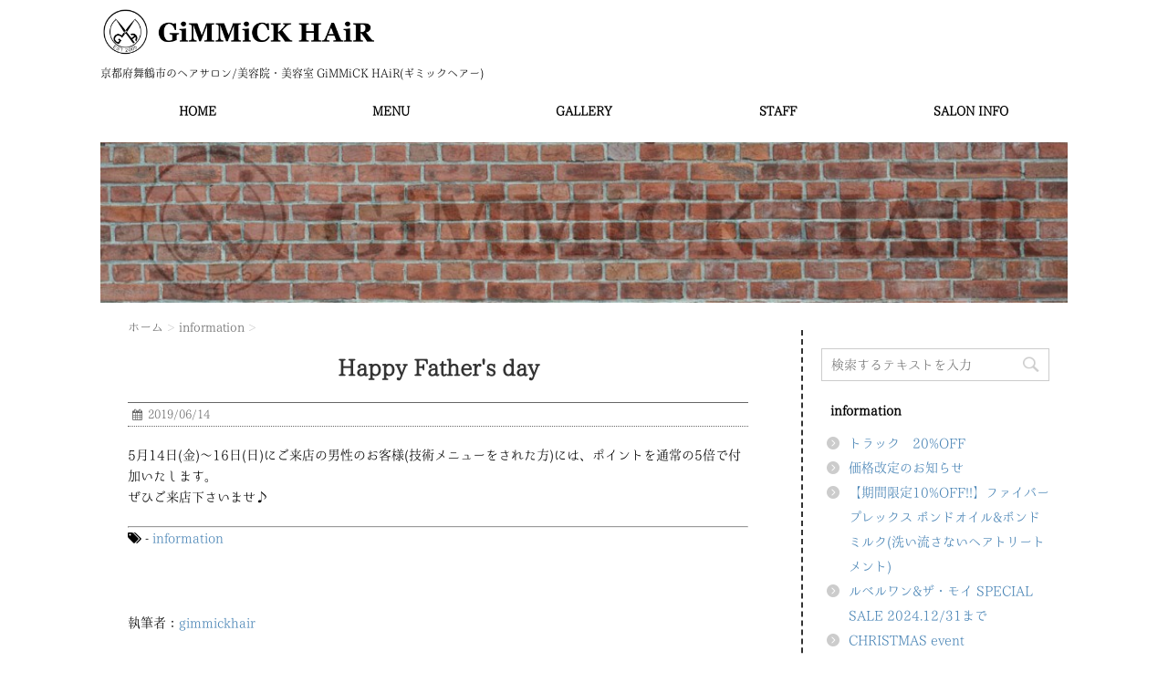

--- FILE ---
content_type: text/html; charset=UTF-8
request_url: http://gimmickhair.com/happy-fathers-day/
body_size: 11414
content:
<!DOCTYPE html>
<!--[if lt IE 7]>
<html class="ie6" lang="ja"> <![endif]-->
<!--[if IE 7]>
<html class="i7" lang="ja"> <![endif]-->
<!--[if IE 8]>
<html class="ie" lang="ja"> <![endif]-->
<!--[if gt IE 8]><!-->
<html lang="ja">
	<!--<![endif]-->
	<head>
		<meta charset="UTF-8" >
		<meta name="viewport" content="width=device-width,initial-scale=1.0,user-scalable=no">
		<meta name="format-detection" content="telephone=no" >
		
		
		<link rel="alternate" type="application/rss+xml" title="GiMMiCK HAiR RSS Feed" href="https://gimmickhair.com/feed/" />
		<link rel="pingback" href="http://gimmickhair.com/wp/xmlrpc.php" >
		<link href='https://fonts.googleapis.com/css?family=Montserrat:400' rel='stylesheet' type='text/css'>
		<link href='https://fonts.googleapis.com/css?family=PT+Sans+Caption' rel='stylesheet' type='text/css'>		<!--[if lt IE 9]>
		<script src="http://css3-mediaqueries-js.googlecode.com/svn/trunk/css3-mediaqueries.js"></script>
		<script src="http://gimmickhair.com/wp/wp-content/themes/stinger7/js/html5shiv.js"></script>
		<![endif]-->
				<meta name='robots' content='max-image-preview:large' />
	<style>img:is([sizes="auto" i], [sizes^="auto," i]) { contain-intrinsic-size: 3000px 1500px }</style>
	<title>Happy Father&#039;s day - GiMMiCK HAiR</title>
<link rel='dns-prefetch' href='//ajax.googleapis.com' />
<link rel='dns-prefetch' href='//v0.wordpress.com' />
<script type="text/javascript">
/* <![CDATA[ */
window._wpemojiSettings = {"baseUrl":"https:\/\/s.w.org\/images\/core\/emoji\/16.0.1\/72x72\/","ext":".png","svgUrl":"https:\/\/s.w.org\/images\/core\/emoji\/16.0.1\/svg\/","svgExt":".svg","source":{"concatemoji":"http:\/\/gimmickhair.com\/wp\/wp-includes\/js\/wp-emoji-release.min.js?ver=6.8.3"}};
/*! This file is auto-generated */
!function(s,n){var o,i,e;function c(e){try{var t={supportTests:e,timestamp:(new Date).valueOf()};sessionStorage.setItem(o,JSON.stringify(t))}catch(e){}}function p(e,t,n){e.clearRect(0,0,e.canvas.width,e.canvas.height),e.fillText(t,0,0);var t=new Uint32Array(e.getImageData(0,0,e.canvas.width,e.canvas.height).data),a=(e.clearRect(0,0,e.canvas.width,e.canvas.height),e.fillText(n,0,0),new Uint32Array(e.getImageData(0,0,e.canvas.width,e.canvas.height).data));return t.every(function(e,t){return e===a[t]})}function u(e,t){e.clearRect(0,0,e.canvas.width,e.canvas.height),e.fillText(t,0,0);for(var n=e.getImageData(16,16,1,1),a=0;a<n.data.length;a++)if(0!==n.data[a])return!1;return!0}function f(e,t,n,a){switch(t){case"flag":return n(e,"\ud83c\udff3\ufe0f\u200d\u26a7\ufe0f","\ud83c\udff3\ufe0f\u200b\u26a7\ufe0f")?!1:!n(e,"\ud83c\udde8\ud83c\uddf6","\ud83c\udde8\u200b\ud83c\uddf6")&&!n(e,"\ud83c\udff4\udb40\udc67\udb40\udc62\udb40\udc65\udb40\udc6e\udb40\udc67\udb40\udc7f","\ud83c\udff4\u200b\udb40\udc67\u200b\udb40\udc62\u200b\udb40\udc65\u200b\udb40\udc6e\u200b\udb40\udc67\u200b\udb40\udc7f");case"emoji":return!a(e,"\ud83e\udedf")}return!1}function g(e,t,n,a){var r="undefined"!=typeof WorkerGlobalScope&&self instanceof WorkerGlobalScope?new OffscreenCanvas(300,150):s.createElement("canvas"),o=r.getContext("2d",{willReadFrequently:!0}),i=(o.textBaseline="top",o.font="600 32px Arial",{});return e.forEach(function(e){i[e]=t(o,e,n,a)}),i}function t(e){var t=s.createElement("script");t.src=e,t.defer=!0,s.head.appendChild(t)}"undefined"!=typeof Promise&&(o="wpEmojiSettingsSupports",i=["flag","emoji"],n.supports={everything:!0,everythingExceptFlag:!0},e=new Promise(function(e){s.addEventListener("DOMContentLoaded",e,{once:!0})}),new Promise(function(t){var n=function(){try{var e=JSON.parse(sessionStorage.getItem(o));if("object"==typeof e&&"number"==typeof e.timestamp&&(new Date).valueOf()<e.timestamp+604800&&"object"==typeof e.supportTests)return e.supportTests}catch(e){}return null}();if(!n){if("undefined"!=typeof Worker&&"undefined"!=typeof OffscreenCanvas&&"undefined"!=typeof URL&&URL.createObjectURL&&"undefined"!=typeof Blob)try{var e="postMessage("+g.toString()+"("+[JSON.stringify(i),f.toString(),p.toString(),u.toString()].join(",")+"));",a=new Blob([e],{type:"text/javascript"}),r=new Worker(URL.createObjectURL(a),{name:"wpTestEmojiSupports"});return void(r.onmessage=function(e){c(n=e.data),r.terminate(),t(n)})}catch(e){}c(n=g(i,f,p,u))}t(n)}).then(function(e){for(var t in e)n.supports[t]=e[t],n.supports.everything=n.supports.everything&&n.supports[t],"flag"!==t&&(n.supports.everythingExceptFlag=n.supports.everythingExceptFlag&&n.supports[t]);n.supports.everythingExceptFlag=n.supports.everythingExceptFlag&&!n.supports.flag,n.DOMReady=!1,n.readyCallback=function(){n.DOMReady=!0}}).then(function(){return e}).then(function(){var e;n.supports.everything||(n.readyCallback(),(e=n.source||{}).concatemoji?t(e.concatemoji):e.wpemoji&&e.twemoji&&(t(e.twemoji),t(e.wpemoji)))}))}((window,document),window._wpemojiSettings);
/* ]]> */
</script>
<style id='wp-emoji-styles-inline-css' type='text/css'>

	img.wp-smiley, img.emoji {
		display: inline !important;
		border: none !important;
		box-shadow: none !important;
		height: 1em !important;
		width: 1em !important;
		margin: 0 0.07em !important;
		vertical-align: -0.1em !important;
		background: none !important;
		padding: 0 !important;
	}
</style>
<link rel='stylesheet' id='wp-block-library-css' href='http://gimmickhair.com/wp/wp-includes/css/dist/block-library/style.min.css?ver=6.8.3' type='text/css' media='all' />
<style id='wp-block-library-inline-css' type='text/css'>
.has-text-align-justify{text-align:justify;}
</style>
<style id='classic-theme-styles-inline-css' type='text/css'>
/*! This file is auto-generated */
.wp-block-button__link{color:#fff;background-color:#32373c;border-radius:9999px;box-shadow:none;text-decoration:none;padding:calc(.667em + 2px) calc(1.333em + 2px);font-size:1.125em}.wp-block-file__button{background:#32373c;color:#fff;text-decoration:none}
</style>
<link rel='stylesheet' id='mediaelement-css' href='http://gimmickhair.com/wp/wp-includes/js/mediaelement/mediaelementplayer-legacy.min.css?ver=4.2.17' type='text/css' media='all' />
<link rel='stylesheet' id='wp-mediaelement-css' href='http://gimmickhair.com/wp/wp-includes/js/mediaelement/wp-mediaelement.min.css?ver=6.8.3' type='text/css' media='all' />
<style id='global-styles-inline-css' type='text/css'>
:root{--wp--preset--aspect-ratio--square: 1;--wp--preset--aspect-ratio--4-3: 4/3;--wp--preset--aspect-ratio--3-4: 3/4;--wp--preset--aspect-ratio--3-2: 3/2;--wp--preset--aspect-ratio--2-3: 2/3;--wp--preset--aspect-ratio--16-9: 16/9;--wp--preset--aspect-ratio--9-16: 9/16;--wp--preset--color--black: #000000;--wp--preset--color--cyan-bluish-gray: #abb8c3;--wp--preset--color--white: #ffffff;--wp--preset--color--pale-pink: #f78da7;--wp--preset--color--vivid-red: #cf2e2e;--wp--preset--color--luminous-vivid-orange: #ff6900;--wp--preset--color--luminous-vivid-amber: #fcb900;--wp--preset--color--light-green-cyan: #7bdcb5;--wp--preset--color--vivid-green-cyan: #00d084;--wp--preset--color--pale-cyan-blue: #8ed1fc;--wp--preset--color--vivid-cyan-blue: #0693e3;--wp--preset--color--vivid-purple: #9b51e0;--wp--preset--gradient--vivid-cyan-blue-to-vivid-purple: linear-gradient(135deg,rgba(6,147,227,1) 0%,rgb(155,81,224) 100%);--wp--preset--gradient--light-green-cyan-to-vivid-green-cyan: linear-gradient(135deg,rgb(122,220,180) 0%,rgb(0,208,130) 100%);--wp--preset--gradient--luminous-vivid-amber-to-luminous-vivid-orange: linear-gradient(135deg,rgba(252,185,0,1) 0%,rgba(255,105,0,1) 100%);--wp--preset--gradient--luminous-vivid-orange-to-vivid-red: linear-gradient(135deg,rgba(255,105,0,1) 0%,rgb(207,46,46) 100%);--wp--preset--gradient--very-light-gray-to-cyan-bluish-gray: linear-gradient(135deg,rgb(238,238,238) 0%,rgb(169,184,195) 100%);--wp--preset--gradient--cool-to-warm-spectrum: linear-gradient(135deg,rgb(74,234,220) 0%,rgb(151,120,209) 20%,rgb(207,42,186) 40%,rgb(238,44,130) 60%,rgb(251,105,98) 80%,rgb(254,248,76) 100%);--wp--preset--gradient--blush-light-purple: linear-gradient(135deg,rgb(255,206,236) 0%,rgb(152,150,240) 100%);--wp--preset--gradient--blush-bordeaux: linear-gradient(135deg,rgb(254,205,165) 0%,rgb(254,45,45) 50%,rgb(107,0,62) 100%);--wp--preset--gradient--luminous-dusk: linear-gradient(135deg,rgb(255,203,112) 0%,rgb(199,81,192) 50%,rgb(65,88,208) 100%);--wp--preset--gradient--pale-ocean: linear-gradient(135deg,rgb(255,245,203) 0%,rgb(182,227,212) 50%,rgb(51,167,181) 100%);--wp--preset--gradient--electric-grass: linear-gradient(135deg,rgb(202,248,128) 0%,rgb(113,206,126) 100%);--wp--preset--gradient--midnight: linear-gradient(135deg,rgb(2,3,129) 0%,rgb(40,116,252) 100%);--wp--preset--font-size--small: 13px;--wp--preset--font-size--medium: 20px;--wp--preset--font-size--large: 36px;--wp--preset--font-size--x-large: 42px;--wp--preset--spacing--20: 0.44rem;--wp--preset--spacing--30: 0.67rem;--wp--preset--spacing--40: 1rem;--wp--preset--spacing--50: 1.5rem;--wp--preset--spacing--60: 2.25rem;--wp--preset--spacing--70: 3.38rem;--wp--preset--spacing--80: 5.06rem;--wp--preset--shadow--natural: 6px 6px 9px rgba(0, 0, 0, 0.2);--wp--preset--shadow--deep: 12px 12px 50px rgba(0, 0, 0, 0.4);--wp--preset--shadow--sharp: 6px 6px 0px rgba(0, 0, 0, 0.2);--wp--preset--shadow--outlined: 6px 6px 0px -3px rgba(255, 255, 255, 1), 6px 6px rgba(0, 0, 0, 1);--wp--preset--shadow--crisp: 6px 6px 0px rgba(0, 0, 0, 1);}:where(.is-layout-flex){gap: 0.5em;}:where(.is-layout-grid){gap: 0.5em;}body .is-layout-flex{display: flex;}.is-layout-flex{flex-wrap: wrap;align-items: center;}.is-layout-flex > :is(*, div){margin: 0;}body .is-layout-grid{display: grid;}.is-layout-grid > :is(*, div){margin: 0;}:where(.wp-block-columns.is-layout-flex){gap: 2em;}:where(.wp-block-columns.is-layout-grid){gap: 2em;}:where(.wp-block-post-template.is-layout-flex){gap: 1.25em;}:where(.wp-block-post-template.is-layout-grid){gap: 1.25em;}.has-black-color{color: var(--wp--preset--color--black) !important;}.has-cyan-bluish-gray-color{color: var(--wp--preset--color--cyan-bluish-gray) !important;}.has-white-color{color: var(--wp--preset--color--white) !important;}.has-pale-pink-color{color: var(--wp--preset--color--pale-pink) !important;}.has-vivid-red-color{color: var(--wp--preset--color--vivid-red) !important;}.has-luminous-vivid-orange-color{color: var(--wp--preset--color--luminous-vivid-orange) !important;}.has-luminous-vivid-amber-color{color: var(--wp--preset--color--luminous-vivid-amber) !important;}.has-light-green-cyan-color{color: var(--wp--preset--color--light-green-cyan) !important;}.has-vivid-green-cyan-color{color: var(--wp--preset--color--vivid-green-cyan) !important;}.has-pale-cyan-blue-color{color: var(--wp--preset--color--pale-cyan-blue) !important;}.has-vivid-cyan-blue-color{color: var(--wp--preset--color--vivid-cyan-blue) !important;}.has-vivid-purple-color{color: var(--wp--preset--color--vivid-purple) !important;}.has-black-background-color{background-color: var(--wp--preset--color--black) !important;}.has-cyan-bluish-gray-background-color{background-color: var(--wp--preset--color--cyan-bluish-gray) !important;}.has-white-background-color{background-color: var(--wp--preset--color--white) !important;}.has-pale-pink-background-color{background-color: var(--wp--preset--color--pale-pink) !important;}.has-vivid-red-background-color{background-color: var(--wp--preset--color--vivid-red) !important;}.has-luminous-vivid-orange-background-color{background-color: var(--wp--preset--color--luminous-vivid-orange) !important;}.has-luminous-vivid-amber-background-color{background-color: var(--wp--preset--color--luminous-vivid-amber) !important;}.has-light-green-cyan-background-color{background-color: var(--wp--preset--color--light-green-cyan) !important;}.has-vivid-green-cyan-background-color{background-color: var(--wp--preset--color--vivid-green-cyan) !important;}.has-pale-cyan-blue-background-color{background-color: var(--wp--preset--color--pale-cyan-blue) !important;}.has-vivid-cyan-blue-background-color{background-color: var(--wp--preset--color--vivid-cyan-blue) !important;}.has-vivid-purple-background-color{background-color: var(--wp--preset--color--vivid-purple) !important;}.has-black-border-color{border-color: var(--wp--preset--color--black) !important;}.has-cyan-bluish-gray-border-color{border-color: var(--wp--preset--color--cyan-bluish-gray) !important;}.has-white-border-color{border-color: var(--wp--preset--color--white) !important;}.has-pale-pink-border-color{border-color: var(--wp--preset--color--pale-pink) !important;}.has-vivid-red-border-color{border-color: var(--wp--preset--color--vivid-red) !important;}.has-luminous-vivid-orange-border-color{border-color: var(--wp--preset--color--luminous-vivid-orange) !important;}.has-luminous-vivid-amber-border-color{border-color: var(--wp--preset--color--luminous-vivid-amber) !important;}.has-light-green-cyan-border-color{border-color: var(--wp--preset--color--light-green-cyan) !important;}.has-vivid-green-cyan-border-color{border-color: var(--wp--preset--color--vivid-green-cyan) !important;}.has-pale-cyan-blue-border-color{border-color: var(--wp--preset--color--pale-cyan-blue) !important;}.has-vivid-cyan-blue-border-color{border-color: var(--wp--preset--color--vivid-cyan-blue) !important;}.has-vivid-purple-border-color{border-color: var(--wp--preset--color--vivid-purple) !important;}.has-vivid-cyan-blue-to-vivid-purple-gradient-background{background: var(--wp--preset--gradient--vivid-cyan-blue-to-vivid-purple) !important;}.has-light-green-cyan-to-vivid-green-cyan-gradient-background{background: var(--wp--preset--gradient--light-green-cyan-to-vivid-green-cyan) !important;}.has-luminous-vivid-amber-to-luminous-vivid-orange-gradient-background{background: var(--wp--preset--gradient--luminous-vivid-amber-to-luminous-vivid-orange) !important;}.has-luminous-vivid-orange-to-vivid-red-gradient-background{background: var(--wp--preset--gradient--luminous-vivid-orange-to-vivid-red) !important;}.has-very-light-gray-to-cyan-bluish-gray-gradient-background{background: var(--wp--preset--gradient--very-light-gray-to-cyan-bluish-gray) !important;}.has-cool-to-warm-spectrum-gradient-background{background: var(--wp--preset--gradient--cool-to-warm-spectrum) !important;}.has-blush-light-purple-gradient-background{background: var(--wp--preset--gradient--blush-light-purple) !important;}.has-blush-bordeaux-gradient-background{background: var(--wp--preset--gradient--blush-bordeaux) !important;}.has-luminous-dusk-gradient-background{background: var(--wp--preset--gradient--luminous-dusk) !important;}.has-pale-ocean-gradient-background{background: var(--wp--preset--gradient--pale-ocean) !important;}.has-electric-grass-gradient-background{background: var(--wp--preset--gradient--electric-grass) !important;}.has-midnight-gradient-background{background: var(--wp--preset--gradient--midnight) !important;}.has-small-font-size{font-size: var(--wp--preset--font-size--small) !important;}.has-medium-font-size{font-size: var(--wp--preset--font-size--medium) !important;}.has-large-font-size{font-size: var(--wp--preset--font-size--large) !important;}.has-x-large-font-size{font-size: var(--wp--preset--font-size--x-large) !important;}
:where(.wp-block-post-template.is-layout-flex){gap: 1.25em;}:where(.wp-block-post-template.is-layout-grid){gap: 1.25em;}
:where(.wp-block-columns.is-layout-flex){gap: 2em;}:where(.wp-block-columns.is-layout-grid){gap: 2em;}
:root :where(.wp-block-pullquote){font-size: 1.5em;line-height: 1.6;}
</style>
<link rel='stylesheet' id='dashicons-css' href='http://gimmickhair.com/wp/wp-includes/css/dashicons.min.css?ver=6.8.3' type='text/css' media='all' />
<link rel='stylesheet' id='my-calendar-reset-css' href='http://gimmickhair.com/wp/wp-content/plugins/my-calendar/css/reset.css?ver=3.3.1' type='text/css' media='all' />
<link rel='stylesheet' id='my-calendar-style-css' href='http://gimmickhair.com/wp/wp-content/plugins/my-calendar/styles/inherit.css?ver=3.3.1' type='text/css' media='all' />
<link rel='stylesheet' id='sow-image-default-d6014b76747a-css' href='http://gimmickhair.com/wp/wp-content/uploads/siteorigin-widgets/sow-image-default-d6014b76747a.css?ver=6.8.3' type='text/css' media='all' />
<link rel='stylesheet' id='normalize-css' href='http://gimmickhair.com/wp/wp-content/themes/stinger7/css/normalize.css?ver=1.5.9' type='text/css' media='all' />
<link rel='stylesheet' id='font-awesome-css' href='//maxcdn.bootstrapcdn.com/font-awesome/4.5.0/css/font-awesome.min.css?ver=4.5.0' type='text/css' media='all' />
<link rel='stylesheet' id='style-css' href='http://gimmickhair.com/wp/wp-content/themes/stinger7child/style.css?ver=6.8.3' type='text/css' media='all' />
<link rel='stylesheet' id='fancybox-css' href='http://gimmickhair.com/wp/wp-content/plugins/easy-fancybox/css/jquery.fancybox.min.css?ver=1.3.24' type='text/css' media='screen' />
<link rel='stylesheet' id='jetpack_css-css' href='http://gimmickhair.com/wp/wp-content/plugins/jetpack/css/jetpack.css?ver=10.4.2' type='text/css' media='all' />
<link rel="stylesheet" type="text/css" href="//gimmickhair.com/wp/wp-content/plugins/smart-slider-3/Public/SmartSlider3/Application/Frontend/Assets/dist/smartslider.min.css?ver=f4759c2e" media="all">
<style data-related="n2-ss-3">div#n2-ss-3 .n2-ss-slider-1{display:grid;position:relative;}div#n2-ss-3 .n2-ss-slider-2{display:grid;position:relative;overflow:hidden;padding:0px 0px 0px 0px;border:0px solid RGBA(62,62,62,1);border-radius:0px;background-clip:padding-box;background-repeat:repeat;background-position:50% 50%;background-size:cover;background-attachment:scroll;z-index:1;}div#n2-ss-3:not(.n2-ss-loaded) .n2-ss-slider-2{background-image:none !important;}div#n2-ss-3 .n2-ss-slider-3{display:grid;grid-template-areas:'cover';position:relative;overflow:hidden;z-index:10;}div#n2-ss-3 .n2-ss-slider-3 > *{grid-area:cover;}div#n2-ss-3 .n2-ss-slide-backgrounds,div#n2-ss-3 .n2-ss-slider-3 > .n2-ss-divider{position:relative;}div#n2-ss-3 .n2-ss-slide-backgrounds{z-index:10;}div#n2-ss-3 .n2-ss-slide-backgrounds > *{overflow:hidden;}div#n2-ss-3 .n2-ss-slide-background{transform:translateX(-100000px);}div#n2-ss-3 .n2-ss-slider-4{place-self:center;position:relative;width:100%;height:100%;z-index:20;display:grid;grid-template-areas:'slide';}div#n2-ss-3 .n2-ss-slider-4 > *{grid-area:slide;}div#n2-ss-3.n2-ss-full-page--constrain-ratio .n2-ss-slider-4{height:auto;}div#n2-ss-3 .n2-ss-slide{display:grid;place-items:center;grid-auto-columns:100%;position:relative;z-index:20;-webkit-backface-visibility:hidden;transform:translateX(-100000px);}div#n2-ss-3 .n2-ss-slide{perspective:1500px;}div#n2-ss-3 .n2-ss-slide-active{z-index:21;}.n2-ss-background-animation{position:absolute;top:0;left:0;width:100%;height:100%;z-index:3;}div#n2-ss-3 .n2-ss-slide-limiter{max-width:3000px;}div#n2-ss-3 .n-uc-I51O0j2W6nLJ{padding:0px 0px 0px 0px}div#n2-ss-3 .n-uc-5xA6dvlTzYeO{padding:0px 0px 0px 0px}@media (min-width: 1200px){div#n2-ss-3 [data-hide-desktopportrait="1"]{display: none !important;}}@media (orientation: landscape) and (max-width: 1199px) and (min-width: 901px),(orientation: portrait) and (max-width: 1199px) and (min-width: 701px){div#n2-ss-3 [data-hide-tabletportrait="1"]{display: none !important;}}@media (orientation: landscape) and (max-width: 900px),(orientation: portrait) and (max-width: 700px){div#n2-ss-3 [data-hide-mobileportrait="1"]{display: none !important;}}</style>
<script type="text/javascript" src="//ajax.googleapis.com/ajax/libs/jquery/1.11.3/jquery.min.js?ver=1.11.3" id="jquery-js"></script>
<link rel="https://api.w.org/" href="https://gimmickhair.com/wp-json/" /><link rel="alternate" title="JSON" type="application/json" href="https://gimmickhair.com/wp-json/wp/v2/posts/972" /><link rel="canonical" href="https://gimmickhair.com/happy-fathers-day/" />
<link rel='shortlink' href='https://gimmickhair.com/?p=972' />
<link rel="alternate" title="oEmbed (JSON)" type="application/json+oembed" href="https://gimmickhair.com/wp-json/oembed/1.0/embed?url=https%3A%2F%2Fgimmickhair.com%2Fhappy-fathers-day%2F" />
<link rel="alternate" title="oEmbed (XML)" type="text/xml+oembed" href="https://gimmickhair.com/wp-json/oembed/1.0/embed?url=https%3A%2F%2Fgimmickhair.com%2Fhappy-fathers-day%2F&#038;format=xml" />

<style type="text/css">
<!--
/* Styles by My Calendar - Joseph C Dolson https://www.joedolson.com/ */

.mc-main .mc_closed .event-title, .mc-main .mc_closed .event-title a { background: #dd9933; color: #000000; }
.mc-main .mc_closed .event-title a:hover, .mc-main .mc_closed .event-title a:focus { background: #ffcc66;}
.mc-main {--primary-dark: #313233; --primary-light: #fff; --secondary-light: #fff; --secondary-dark: #000; --highlight-dark: #666; --highlight-light: #efefef; --category-mc_closed: #dd9933; }
-->
</style><style type='text/css'>img#wpstats{display:none}</style>
		<meta name="robots" content="index, follow" />
<style type="text/css" id="custom-background-css">
body.custom-background { background-color: #ffffff; }
</style>
	<link href="http://fonts.googleapis.com/earlyaccess/notosansjapanese.css" rel="stylesheet" type="text/css">
			<script>(function(){this._N2=this._N2||{_r:[],_d:[],r:function(){this._r.push(arguments)},d:function(){this._d.push(arguments)}}}).call(window);!function(a){a.indexOf("Safari")>0&&-1===a.indexOf("Chrome")&&document.documentElement.style.setProperty("--ss-safari-fix-225962","1px")}(navigator.userAgent);</script><script src="//gimmickhair.com/wp/wp-content/plugins/smart-slider-3/Public/SmartSlider3/Application/Frontend/Assets/dist/n2.min.js?ver=f4759c2e" defer async></script>
<script src="//gimmickhair.com/wp/wp-content/plugins/smart-slider-3/Public/SmartSlider3/Application/Frontend/Assets/dist/smartslider-frontend.min.js?ver=f4759c2e" defer async></script>
<script src="//gimmickhair.com/wp/wp-content/plugins/smart-slider-3/Public/SmartSlider3/Slider/SliderType/Simple/Assets/dist/ss-simple.min.js?ver=f4759c2e" defer async></script>
<script>_N2.r('documentReady',function(){_N2.r(["documentReady","smartslider-frontend","ss-simple"],function(){new _N2.SmartSliderSimple('n2-ss-3',{"admin":false,"callbacks":"","background.video.mobile":1,"loadingTime":2000,"alias":{"id":0,"smoothScroll":0,"slideSwitch":0,"scroll":1},"align":"normal","isDelayed":0,"responsive":{"mediaQueries":{"all":false,"desktopportrait":["(min-width: 1200px)"],"tabletportrait":["(orientation: landscape) and (max-width: 1199px) and (min-width: 901px)","(orientation: portrait) and (max-width: 1199px) and (min-width: 701px)"],"mobileportrait":["(orientation: landscape) and (max-width: 900px)","(orientation: portrait) and (max-width: 700px)"]},"base":{"slideOuterWidth":1200,"slideOuterHeight":200,"sliderWidth":1200,"sliderHeight":200,"slideWidth":1200,"slideHeight":200},"hideOn":{"desktopLandscape":false,"desktopPortrait":false,"tabletLandscape":false,"tabletPortrait":false,"mobileLandscape":false,"mobilePortrait":false},"onResizeEnabled":true,"type":"auto","sliderHeightBasedOn":"real","focusUser":1,"focusEdge":"auto","breakpoints":[{"device":"tabletPortrait","type":"max-screen-width","portraitWidth":1199,"landscapeWidth":1199},{"device":"mobilePortrait","type":"max-screen-width","portraitWidth":700,"landscapeWidth":900}],"enabledDevices":{"desktopLandscape":0,"desktopPortrait":1,"tabletLandscape":0,"tabletPortrait":1,"mobileLandscape":0,"mobilePortrait":1},"sizes":{"desktopPortrait":{"width":1200,"height":200,"max":3000,"min":1200},"tabletPortrait":{"width":701,"height":116,"customHeight":false,"max":1199,"min":701},"mobilePortrait":{"width":320,"height":53,"customHeight":false,"max":900,"min":320}},"overflowHiddenPage":0,"focus":{"offsetTop":"#wpadminbar","offsetBottom":""}},"controls":{"mousewheel":0,"touch":"horizontal","keyboard":1,"blockCarouselInteraction":1},"playWhenVisible":1,"playWhenVisibleAt":0.5,"lazyLoad":0,"lazyLoadNeighbor":0,"blockrightclick":0,"maintainSession":0,"autoplay":{"enabled":1,"start":1,"duration":8000,"autoplayLoop":1,"allowReStart":0,"pause":{"click":0,"mouse":"0","mediaStarted":0},"resume":{"click":0,"mouse":0,"mediaEnded":1,"slidechanged":0},"interval":1,"intervalModifier":"loop","intervalSlide":"current"},"perspective":1500,"layerMode":{"playOnce":0,"playFirstLayer":1,"mode":"skippable","inAnimation":"mainInEnd"},"bgAnimations":0,"mainanimation":{"type":"fade","duration":600,"delay":0,"ease":"easeOutQuad","shiftedBackgroundAnimation":0},"carousel":1,"initCallbacks":function(){}})})});</script></head>
	<body class="wp-singular post-template-default single single-post postid-972 single-format-standard custom-background wp-theme-stinger7 wp-child-theme-stinger7child" >










	
		<div id="wrapper" class="">
			<header>
			<div class="clearfix" id="headbox">
			<!-- アコーディオン -->
			<nav id="s-navi" class="pcnone">
				<dl class="acordion">
					<dt class="trigger">
					<p><span class="op"><i class="fa fa-bars"></i></span></p>
					</dt>
					<dd class="acordion_tree">
												<div class="menu-main-container"><ul id="menu-main" class="menu"><li id="menu-item-14" class="menu-item menu-item-type-custom menu-item-object-custom menu-item-14"><a href="http://gimmickhair.com">HOME</a></li>
<li id="menu-item-15" class="menu-item menu-item-type-post_type menu-item-object-page menu-item-15"><a href="https://gimmickhair.com/menu/">MENU</a></li>
<li id="menu-item-66" class="menu-item menu-item-type-post_type menu-item-object-page menu-item-66"><a href="https://gimmickhair.com/gallery/">GALLERY</a></li>
<li id="menu-item-68" class="menu-item menu-item-type-post_type menu-item-object-page menu-item-68"><a href="https://gimmickhair.com/?page_id=59">STAFF</a></li>
<li id="menu-item-67" class="menu-item menu-item-type-post_type menu-item-object-page menu-item-67"><a href="https://gimmickhair.com/salon-info/">SALON INFO</a></li>
</ul></div>						<div class="clear"></div>
					</dd>
				</dl>
			</nav>
			<!-- /アコーディオン -->
			<div id="header-l">
				<!-- ロゴ又はブログ名 -->
				<p class="sitename"><a href="https://gimmickhair.com/">
													<img alt="GiMMiCK HAiR" src="http://gimmickhair.com/wp/wp-content/uploads/2016/05/logo2.png" >
											</a></p>
				<!-- キャプション -->
									<p class="descr">
						京都府舞鶴市のヘアサロン/美容院・美容室 GiMMiCK HAiR(ギミックヘアー)					</p>
				
			</div><!-- /#header-l -->
			<div id="header-r" class="smanone">
								
			</div><!-- /#header-r -->
			</div><!-- /#clearfix -->

				
<div id="gazou-wide">
				<nav class="smanone clearfix"><ul id="menu-main-1" class="menu"><li class="menu-item menu-item-type-custom menu-item-object-custom menu-item-14"><a href="http://gimmickhair.com">HOME</a></li>
<li class="menu-item menu-item-type-post_type menu-item-object-page menu-item-15"><a href="https://gimmickhair.com/menu/">MENU</a></li>
<li class="menu-item menu-item-type-post_type menu-item-object-page menu-item-66"><a href="https://gimmickhair.com/gallery/">GALLERY</a></li>
<li class="menu-item menu-item-type-post_type menu-item-object-page menu-item-68"><a href="https://gimmickhair.com/?page_id=59">STAFF</a></li>
<li class="menu-item menu-item-type-post_type menu-item-object-page menu-item-67"><a href="https://gimmickhair.com/salon-info/">SALON INFO</a></li>
</ul></nav>	</div>
<div class="n2-section-smartslider fitvidsignore  n2_clear" data-ssid="3" tabindex="0" role="region" aria-label="Slider"><div id="n2-ss-3-align" class="n2-ss-align"><div class="n2-padding"><div id="n2-ss-3" data-creator="Smart Slider 3" data-responsive="auto" class="n2-ss-slider n2-ow n2-has-hover n2notransition  ">
        <div class="n2-ss-slider-1 n2_ss__touch_element n2-ow" style="">
            <div class="n2-ss-slider-2 n2-ow">
                                                <div class="n2-ss-slider-3 n2-ow" style="">

                    <div class="n2-ss-slide-backgrounds n2-ow-all"><div class="n2-ss-slide-background" data-public-id="1" data-mode="fill"><div class="n2-ss-slide-background-image" data-blur="0" data-opacity="100" data-x="50" data-y="50" data-alt="" data-title=""><picture class="skip-lazy jetpack-lazy-image" data-skip-lazy="1"><img src="//gimmickhair.com/wp/wp-content/uploads/2016/05/slider-kotei.jpg" alt="" title="" loading="lazy" class="skip-lazy jetpack-lazy-image" data-skip-lazy="1"></picture></div><div data-color="RGBA(255,255,255,0)" style="background-color: RGBA(255,255,255,0);" class="n2-ss-slide-background-color"></div></div><div class="n2-ss-slide-background" data-public-id="2" data-mode="fill"><div class="n2-ss-slide-background-image" data-blur="0" data-opacity="100" data-x="50" data-y="50" data-alt="" data-title=""><picture class="skip-lazy jetpack-lazy-image" data-skip-lazy="1"><img src="//gimmickhair.com/wp/wp-content/uploads/2016/05/slider-kotei.jpg" alt="" title="" loading="lazy" class="skip-lazy jetpack-lazy-image" data-skip-lazy="1"></picture></div><div data-color="RGBA(255,255,255,0)" style="background-color: RGBA(255,255,255,0);" class="n2-ss-slide-background-color"></div></div></div>                    <div class="n2-ss-slider-4 n2-ow">
                        <svg xmlns="http://www.w3.org/2000/svg" viewBox="0 0 1200 200" data-related-device="desktopPortrait" class="n2-ow n2-ss-preserve-size n2-ss-preserve-size--slider n2-ss-slide-limiter"></svg><div data-first="1" data-slide-duration="0" data-id="21" data-slide-public-id="1" data-title="slider-kotei" class="n2-ss-slide n2-ow  n2-ss-slide-21"><div role="note" class="n2-ss-slide--focus" tabindex="-1">slider-kotei</div><div class="n2-ss-layers-container n2-ss-slide-limiter n2-ow"><div class="n2-ss-layer n2-ow n-uc-I51O0j2W6nLJ" data-sstype="slide" data-pm="default"></div></div></div><div data-slide-duration="0" data-id="21" data-slide-public-id="2" data-title="slider-kotei" class="n2-ss-slide n2-ow  n2-ss-slide-21"><div role="note" class="n2-ss-slide--focus" tabindex="-1">slider-kotei</div><div class="n2-ss-layers-container n2-ss-slide-limiter n2-ow"><div class="n2-ss-layer n2-ow n-uc-5xA6dvlTzYeO" data-sstype="slide" data-pm="default"></div></div></div>                    </div>

                                    </div>
            </div>
        </div>
        </div><ss3-loader></ss3-loader></div></div><div class="n2_clear"></div></div>

			</header>

<div id="content" class="clearfix">
	<div id="contentInner">
		<main >
			<article>
				<div id="post-972" class="post-972 post type-post status-publish format-standard has-post-thumbnail hentry category-information">
					<!--ぱんくず -->
					<div id="breadcrumb">
						<div itemscope itemtype="http://data-vocabulary.org/Breadcrumb">
							<a href="https://gimmickhair.com" itemprop="url"> <span itemprop="title">ホーム</span>
							</a> &gt; </div>
																																					<div itemscope itemtype="http://data-vocabulary.org/Breadcrumb">
								<a href="https://gimmickhair.com/category/information/" itemprop="url">
									<span itemprop="title">information</span> </a> &gt; </div>
											</div>
					<!--/ ぱんくず -->

					<!--ループ開始 -->
										<h1 class="entry-title">
						Happy Father's day					</h1>

					<div class="blogbox ">
						<p><span class="kdate"><i class="fa fa-calendar"></i>&nbsp;
                <time class="entry-date date updated" datetime="2019-06-14T20:36:10+09:00">
	                2019/06/14                </time>
                &nbsp;
								                </span></p>
					</div>

					<p><span style="text-decoration: underline;"></span></p>
<p>5月14日(金)～16日(日)にご来店の男性のお客様(技術メニューをされた方)には、ポイントを通常の5倍で付加いたします。<br />
ぜひご来店下さいませ♪</p>
<hr />

															
															
					

					<p class="tagst"><i class="fa fa-tags"></i>&nbsp;-
						<a href="https://gimmickhair.com/category/information/" rel="category tag">information</a>											</p>
					<aside>
						<div style="padding:20px 0px;">
																									<div class="smanone" style="padding-top:10px;">
																				</div>
													</div>

						<p class="author">
													執筆者：<a href="https://gimmickhair.com/author/gimmickhair/">gimmickhair</a>
												</p>

												<!--ループ終了-->
												<!--関連記事-->
						
						<!--ページナビ-->
						<div class="p-navi clearfix">
							<dl>
																	<dt>PREV</dt>
									<dd>
										<a href="https://gimmickhair.com/happy-mothers-day/">Happy Mother's Day</a>
									</dd>
																									<dt>NEXT</dt>
									<dd>
										<a href="https://gimmickhair.com/%e3%80%90%e6%9c%9f%e9%96%93%e9%99%90%e5%ae%9a%e3%80%91cool-spa/">【期間限定】COOL SPA</a>
									</dd>
															</dl>
						</div>
					</aside>
				</div>
				<!--/post-->
			</article>
		</main>
	</div>
	<!-- /#contentInner -->
	<div id="side">
	<aside>
					<div class="ad">
											</div>
				
		
		<div id="sidebg">
			            				</div>

							
		<div id="mybox">
			<ul><li><div id="search">
	<form method="get" id="searchform" action="https://gimmickhair.com/">
		<label class="hidden" for="s">
					</label>
		<input type="text" placeholder="検索するテキストを入力" value="" name="s" id="s" />
		<input type="image" src="http://gimmickhair.com/wp/wp-content/themes/stinger7/images/search.png" alt="検索" id="searchsubmit" />
	</form>
</div>
<!-- /stinger --> </li></ul>
		<ul><li>
		<h4 class="menu_underh2">information</h4>
		<ul>
											<li>
					<a href="https://gimmickhair.com/%e3%83%88%e3%83%a9%e3%83%83%e3%82%af%e3%80%8020off/">トラック　20%OFF</a>
									</li>
											<li>
					<a href="https://gimmickhair.com/%e4%be%a1%e6%a0%bc%e6%94%b9%e5%ae%9a%e3%81%ae%e3%81%8a%e7%9f%a5%e3%82%89%e3%81%9b/">価格改定のお知らせ</a>
									</li>
											<li>
					<a href="https://gimmickhair.com/%e3%80%90%e6%9c%9f%e9%96%93%e9%99%90%e5%ae%9a10off%e3%80%91%e3%83%95%e3%82%a1%e3%82%a4%e3%83%90%e3%83%bc%e3%83%97%e3%83%ac%e3%83%83%e3%82%af%e3%82%b9-%e3%83%9c%e3%83%b3%e3%83%89%e3%82%aa%e3%82%a4/">【期間限定10%OFF!!】ファイバープレックス ボンドオイル&#038;ボンドミルク(洗い流さないヘアトリートメント)</a>
									</li>
											<li>
					<a href="https://gimmickhair.com/%e3%83%ab%e3%83%99%e3%83%ab%e3%83%af%e3%83%b3%e3%82%b6%e3%83%bb%e3%83%a2%e3%82%a4-special-sale-2024-12-31%e3%81%be%e3%81%a7/">ルベルワン&#038;ザ・モイ SPECIAL SALE 2024.12/31まで</a>
									</li>
											<li>
					<a href="https://gimmickhair.com/christmas-event/">CHRISTMAS event</a>
									</li>
					</ul>

		</li></ul><ul><li><h4 class="menu_underh2">category</h4>
			<ul>
					<li class="cat-item cat-item-1"><a href="https://gimmickhair.com/category/information/">information</a>
</li>
			</ul>

			</li></ul><ul><li><h4 class="menu_underh2">sitemap</h4><div class="menu-main-container"><ul id="menu-main-2" class="menu"><li class="menu-item menu-item-type-custom menu-item-object-custom menu-item-14"><a href="http://gimmickhair.com">HOME</a></li>
<li class="menu-item menu-item-type-post_type menu-item-object-page menu-item-15"><a href="https://gimmickhair.com/menu/">MENU</a></li>
<li class="menu-item menu-item-type-post_type menu-item-object-page menu-item-66"><a href="https://gimmickhair.com/gallery/">GALLERY</a></li>
<li class="menu-item menu-item-type-post_type menu-item-object-page menu-item-68"><a href="https://gimmickhair.com/?page_id=59">STAFF</a></li>
<li class="menu-item menu-item-type-post_type menu-item-object-page menu-item-67"><a href="https://gimmickhair.com/salon-info/">SALON INFO</a></li>
</ul></div></li></ul><ul><li><div class="so-widget-sow-image so-widget-sow-image-default-d6014b76747a">

<div class="sow-image-container">
		<img src="https://gimmickhair.com/wp/wp-content/uploads/2016/06/model.jpg" width="1000" height="500" srcset="https://gimmickhair.com/wp/wp-content/uploads/2016/06/model.jpg 1000w, https://gimmickhair.com/wp/wp-content/uploads/2016/06/model-300x150.jpg 300w, https://gimmickhair.com/wp/wp-content/uploads/2016/06/model-768x384.jpg 768w, https://gimmickhair.com/wp/wp-content/uploads/2016/06/model-1024x512.jpg 1024w" sizes="(max-width: 1000px) 100vw, 1000px" alt="" loading="lazy" 		class="so-widget-image"/>
	</div>

</div></li></ul><ul><li><div class="so-widget-sow-image so-widget-sow-image-default-d6014b76747a">

<div class="sow-image-container">
		<img src="https://gimmickhair.com/wp/wp-content/uploads/2016/05/logo2.png" width="1000" height="165" srcset="https://gimmickhair.com/wp/wp-content/uploads/2016/05/logo2.png 1000w, https://gimmickhair.com/wp/wp-content/uploads/2016/05/logo2-300x50.png 300w, https://gimmickhair.com/wp/wp-content/uploads/2016/05/logo2-768x127.png 768w, https://gimmickhair.com/wp/wp-content/uploads/2016/05/logo2-1024x169.png 1024w" sizes="(max-width: 1000px) 100vw, 1000px" alt="" loading="lazy" 		class="so-widget-image"/>
	</div>

</div></li></ul>		</div>

		<div id="scrollad">
						<!--ここにgoogleアドセンスコードを貼ると規約違反になるので注意して下さい-->
					</div>
	</aside>
</div>
<!-- /#side -->
</div>
<!--/#content -->
<footer id="footer">
<div class="footermenubox clearfix "><ul id="menu-main-3" class="footermenust"><li class="menu-item menu-item-type-custom menu-item-object-custom menu-item-14"><a href="http://gimmickhair.com">HOME</a></li>
<li class="menu-item menu-item-type-post_type menu-item-object-page menu-item-15"><a href="https://gimmickhair.com/menu/">MENU</a></li>
<li class="menu-item menu-item-type-post_type menu-item-object-page menu-item-66"><a href="https://gimmickhair.com/gallery/">GALLERY</a></li>
<li class="menu-item menu-item-type-post_type menu-item-object-page menu-item-68"><a href="https://gimmickhair.com/?page_id=59">STAFF</a></li>
<li class="menu-item menu-item-type-post_type menu-item-object-page menu-item-67"><a href="https://gimmickhair.com/salon-info/">SALON INFO</a></li>
</ul></div><h3>
			<a href="https://gimmickhair.com/"><img alt="GiMMiCK HAiR" src="http://gimmickhair.com/wp/wp-content/uploads/2016/05/logo2.png" ></a>
	</h3>

	<p>
		<a href="https://gimmickhair.com/">京都府舞鶴市のヘアサロン/美容院・美容室 GiMMiCK HAiR(ギミックヘアー)</a>
	</p>
		
	<p class="copy">Copyright&copy;
		GiMMiCK HAiR		,
		2026		All Rights Reserved.</p>
</footer>
</div>
<!-- /#wrapper -->
<!-- ページトップへ戻る -->
<div id="page-top"><a href="#wrapper" class="fa fa-angle-up"></a></div>
<!-- ページトップへ戻る　終わり -->

	
<script type="speculationrules">
{"prefetch":[{"source":"document","where":{"and":[{"href_matches":"\/*"},{"not":{"href_matches":["\/wp\/wp-*.php","\/wp\/wp-admin\/*","\/wp\/wp-content\/uploads\/*","\/wp\/wp-content\/*","\/wp\/wp-content\/plugins\/*","\/wp\/wp-content\/themes\/stinger7child\/*","\/wp\/wp-content\/themes\/stinger7\/*","\/*\\?(.+)"]}},{"not":{"selector_matches":"a[rel~=\"nofollow\"]"}},{"not":{"selector_matches":".no-prefetch, .no-prefetch a"}}]},"eagerness":"conservative"}]}
</script>
<script type="text/javascript" src="http://gimmickhair.com/wp/wp-includes/js/comment-reply.min.js?ver=6.8.3" id="comment-reply-js" async="async" data-wp-strategy="async"></script>
<script type="text/javascript" src="http://gimmickhair.com/wp/wp-content/plugins/easy-fancybox/js/jquery.fancybox.min.js?ver=1.3.24" id="jquery-fancybox-js"></script>
<script type="text/javascript" id="jquery-fancybox-js-after">
/* <![CDATA[ */
var fb_timeout, fb_opts={'overlayShow':true,'hideOnOverlayClick':true,'showCloseButton':true,'margin':20,'centerOnScroll':true,'enableEscapeButton':true,'autoScale':true };
if(typeof easy_fancybox_handler==='undefined'){
var easy_fancybox_handler=function(){
jQuery('.nofancybox,a.wp-block-file__button,a.pin-it-button,a[href*="pinterest.com/pin/create"],a[href*="facebook.com/share"],a[href*="twitter.com/share"]').addClass('nolightbox');
/* IMG */
var fb_IMG_select='a[href*=".jpg"]:not(.nolightbox,li.nolightbox>a),area[href*=".jpg"]:not(.nolightbox),a[href*=".jpeg"]:not(.nolightbox,li.nolightbox>a),area[href*=".jpeg"]:not(.nolightbox),a[href*=".png"]:not(.nolightbox,li.nolightbox>a),area[href*=".png"]:not(.nolightbox)';
jQuery(fb_IMG_select).addClass('fancybox image');
var fb_IMG_sections=jQuery('.gallery,.wp-block-gallery,.tiled-gallery,.wp-block-jetpack-tiled-gallery');
fb_IMG_sections.each(function(){jQuery(this).find(fb_IMG_select).attr('rel','gallery-'+fb_IMG_sections.index(this));});
jQuery('a.fancybox,area.fancybox,li.fancybox a').each(function(){jQuery(this).fancybox(jQuery.extend({},fb_opts,{'transitionIn':'elastic','easingIn':'easeOutBack','transitionOut':'elastic','easingOut':'easeInBack','opacity':false,'hideOnContentClick':false,'titleShow':false,'titlePosition':'over','titleFromAlt':true,'showNavArrows':true,'enableKeyboardNav':true,'cyclic':false}))});};
jQuery('a.fancybox-close').on('click',function(e){e.preventDefault();jQuery.fancybox.close()});
};
var easy_fancybox_auto=function(){setTimeout(function(){jQuery('#fancybox-auto').trigger('click')},1000);};
jQuery(easy_fancybox_handler);jQuery(document).on('post-load',easy_fancybox_handler);
jQuery(easy_fancybox_auto);
/* ]]> */
</script>
<script type="text/javascript" src="http://gimmickhair.com/wp/wp-content/plugins/easy-fancybox/js/jquery.easing.min.js?ver=1.4.1" id="jquery-easing-js"></script>
<script type="text/javascript" src="http://gimmickhair.com/wp/wp-content/plugins/easy-fancybox/js/jquery.mousewheel.min.js?ver=3.1.13" id="jquery-mousewheel-js"></script>
<script type="text/javascript" src="http://gimmickhair.com/wp/wp-content/themes/stinger7/js/base.js?ver=6.8.3" id="base-js"></script>
<script type="text/javascript" src="http://gimmickhair.com/wp/wp-content/themes/stinger7/js/scroll.js?ver=6.8.3" id="scroll-js"></script>
<script type="text/javascript" id="mc.list-js-extra">
/* <![CDATA[ */
var mclist = {"list":"true"};
/* ]]> */
</script>
<script type="text/javascript" src="http://gimmickhair.com/wp/wp-content/plugins/my-calendar/js/mc-list.js?ver=3.3.1" id="mc.list-js"></script>
<script type="text/javascript" id="mc.mini-js-extra">
/* <![CDATA[ */
var mcmini = {"mini":"true"};
/* ]]> */
</script>
<script type="text/javascript" src="http://gimmickhair.com/wp/wp-content/plugins/my-calendar/js/mc-mini.js?ver=3.3.1" id="mc.mini-js"></script>
<script type="text/javascript" id="mc.ajax-js-extra">
/* <![CDATA[ */
var mcAjax = {"ajax":"true"};
/* ]]> */
</script>
<script type="text/javascript" src="http://gimmickhair.com/wp/wp-content/plugins/my-calendar/js/mc-ajax.js?ver=3.3.1" id="mc.ajax-js"></script>
<script type="text/javascript" id="mc.mcjs-js-extra">
/* <![CDATA[ */
var my_calendar = {"newWindow":"\u65b0\u3057\u3044\u30bf\u30d6\u3067\u958b\u304f"};
/* ]]> */
</script>
<script type="text/javascript" src="http://gimmickhair.com/wp/wp-content/plugins/my-calendar/js/mcjs.js?ver=3.3.1" id="mc.mcjs-js"></script>
<script src='https://stats.wp.com/e-202604.js' defer></script>
<script>
	_stq = window._stq || [];
	_stq.push([ 'view', {v:'ext',j:'1:10.4.2',blog:'112045549',post:'972',tz:'9',srv:'gimmickhair.com'} ]);
	_stq.push([ 'clickTrackerInit', '112045549', '972' ]);
</script>
</body></html>

--- FILE ---
content_type: text/css
request_url: http://gimmickhair.com/wp/wp-content/themes/stinger7child/style.css?ver=6.8.3
body_size: 2035
content:
/*
Theme Name: stinger7child
Template: stinger7
*/
@import url('../stinger7/style.css');
@font-face{
	font-family: 'ut';
	 src: url('../stinger7child/UtsukushiFONT.otf')
}
@font-face{
	font-family: 'fd';
	src: url("../stinger7child/FlopDesignFONT.otf")	
}
@font-face{
	font-family: 'kj';
	src: url("../stinger7child/kanjuku.otf")	
}



/****** ナビ ****/

/*メニュー
---------------------------------*/

	nav.smanone {
		
		border-radius: 0px;
		border: none;
		margin-bottom: 0px;
		padding: 0px 6px;

		/*Other Browser*/
		background: #fff;
		/*For Old WebKit*/
		background: -webkit-linear-gradient(
		#fff 0%,
		#fff 100%
		);
		/*For Modern Browser*/
		background: linear-gradient(
		#fff 0%,
		#fff 100%
		);

	}






/*media Queries PCサイズ
----------------------------------------------------*/
@media only screen and (min-width: 781px) {
header ul.menu li a{transition:all .3s linear;}
header ul.menu li a:hover{color:#1fa67a;}
#header-l {max-width: 100%;}	
}

/* フォント
----------------------------------------------------*/
* {
font-family:ut, PT Sans Caption,Josefin Sans,"游ゴシック", YuGothic, Verdana, "ヒラギノ角ゴ Pro W3", Hiragino Kaku Gothic Pro, "ＭＳ Ｐゴシック", sans-serif;
margin: 0px;
padding: 0px;
}

/* コモン
----------------------------------------------------*/
.post h3{border-bottom:1px dashed #000;}
a {text-decoration: none;}

/* サイド
----------------------------------------------------*/
@media only screen and (min-width: 781px){
#side aside {border-left:2px dashed #333;padding:0 20px;width: 250px; margin: 30px 0 0 0 !important;}}

/*固定ページ スタッフ
---------------------------------*/
dl.staff {width:100%;font-size:.8rem;}
dl.staff dt {float:left;clear:left;width:20%;}
dl.staff dd {float:left;width:76%;padding:0 2%;}
.staff-box{margin:0 0 60px;}




/*固定ページ メニュー
---------------------------------*/
.menu-title{border-bottom:2px solid #000;padding:10px;}
.menu-wrap{width:70%;margin:0 auto;}
ul.menu-list{display:table;width:100%;table-layout : fixed;text-align : center ;border-collapse: separate;border-spacing: 0px 0 !important;  /* 左右 上下で記述 */padding: 0 ;}
ul.menu-list li{display:table-cell;vertical-align:middle;border-bottom:1px solid #aaa ;list-style:none;}
ul.menu-list li.left{text-align:left;}
ul.menu-list li.rite{text-align:right;}
@media only screen and (max-width: 780px){
.menu-wrap{width:90%;margin:0 auto;}



.stuff-txt{border-bottom:2px solid #000;}
}
@media screen and (max-width:780px){.stuff-txt{border-bottom:none;}}

/*マイカレンダー
---------------------------------*/
span#yasui:before{content:"\f02b";font-family:FontAwesome;color:#1173ba;}
span#madka:before{content:"\f02b";font-family:FontAwesome;color:#ff1493;}
span#uranishi:before{content:"\f02b";font-family:FontAwesome;color:#bb0000;}
span#information:before{content:"\f02b";font-family:FontAwesome;color:#886A08;}


.category-icon{display:none;}
.mc-main h3, .mc-main h3 a{padding:0px 2px;}

.mc-main .mc_closed .event-title, .mc-main .mc_closed .event-title a {background: #fff !important;transition:all .3s ease-in-out;}
.mc-main .mc_closed .event-title a:hover{background:#666 !important;text-decoration:none;color:#fff;}
.mc-main .mc_closed .event-title a:before{content:"\f02b";font-family:FontAwesome;color:#696969;}

.mc-main .mc_yasui .event-title, .mc-main .mc_yasui .event-title a {background: #fff !important;transition:all .3s ease-in-out;}
.mc-main .mc_yasui .event-title a:hover{background:#666 !important;text-decoration:none;color:#fff ;}
.mc-main .mc_yasui .event-title a:before{content:"\f02b";font-family:FontAwesome;color:#1173ba;}

.mc-main .mc_uranishi .event-title, .mc-main .mc_uranishi .event-title a {background: #fff !important;transition:all .3s ease-in-out;}
.mc-main .mc_uranishi .event-title a:hover{background:#666 !important;text-decoration:none;color:#fff;}
.mc-main .mc_uranishi .event-title a:before{content:"\f02b";font-family:FontAwesome;color:#bb0000;}

.mc-main .mc_information .event-title, .mc-main .mc_information .event-title a {background: #fff !important;transition:all .3s ease-in-out;}
.mc-main .mc_information .event-title a:hover{background:#666 !important;text-decoration:none;color:#fff;}
.mc-main .mc_information .event-title a:before{content:"\f02b";font-family:FontAwesome;color:#886A08;}

.mc-main .details{padding:10px;}

/*マイカレンダー追加161108
追加する場合はコピーして名前部分を固有の単語に書き換えて使用してください。
カラーは color:#●●●●●●; ●の部分をhtmlカラーに書き換えて使用。
---------------------------------*/
span#yokoyama:before{content:"\f02b";font-family:FontAwesome;color:#32CD32;}
.mc-main .mc_yokoyama .event-title, .mc-main .mc_yokoyama .event-title a {background: #fff !important;transition:all .3s ease-in-out;}
.mc-main .mc_yokoyama .event-title a:hover{background:#666 !important;text-decoration:none;color:#fff;}
.mc-main .mc_yokoyama .event-title a:before{content:"\f02b";font-family:FontAwesome;color:#32CD32;}

/*マイカレンダー追加161108
追加する場合はコピーして名前部分を固有の単語に書き換えて使用してください。
カラーは color:#●●●●●●; ●の部分をhtmlカラーに書き換えて使用。
---------------------------------*/
span#maki:before{content:"\f02b";font-family:FontAwesome;color:#FF8C00;}
.mc-main .mc_maki .event-title, .mc-main .mc_maki .event-title a {background: #fff !important;transition:all .3s ease-in-out;}
.mc-main .mc_maki .event-title a:hover{background:#666 !important;text-decoration:none;color:#fff;}
.mc-main .mc_maki .event-title a:before{content:"\f02b";font-family:FontAwesome;color:#FF8C00;}

/*マイカレンダー追加161108
追加する場合はコピーして名前部分を固有の単語に書き換えて使用してください。
カラーは color:#●●●●●●; ●の部分をhtmlカラーに書き換えて使用。
---------------------------------*/
span#saeka:before{content:"\f02b";font-family:FontAwesome;color:#FFB6C1;}
.mc-main .mc_saeka .event-title, .mc-main .mc_maki .event-title a {background: #fff !important;transition:all .3s ease-in-out;}
.mc-main .mc_saeka .event-title a:hover{background:#666 !important;text-decoration:none;color:#fff;}
.mc-main .mc_saeka .event-title a:before{content:"\f02b";font-family:FontAwesome;color:#FFB6C1;}

/***********menu***********/

/*nav,#header-l{display:none;}*/

@media only screen and (min-width: 781px){header ul.menu li a {font-size: .8rem;}}

@media only screen and (min-width: 781px){
#headbox {padding: 0;margin: 0;}
header ul.menu{display: table;table-layout: fixed;width: 100%;}
header ul.menu li {float: none;width: auto;height: auto; display: table-cell;}
header ul.menu li {border-right:none;font-weight:bold;}
header ul.menu li a{transition:all .2s linear;    border-bottom: 2px dashed #fff;}
header ul.menu li a:hover{border-bottom:2px dashed #000;}
nav.smanone {padding:0;border-color:#fff !important;border-top:2px solid #fff !important;border-bottom:2px solid #FFF !important;background : none !important;}
}


/*カレンダー
---------------------------------*/
.post table {border: 1px #999 solid;}




/*固定ページ インフォメーション
---------------------------------*/
ul.info-list{display:table;width:100%;border-collapse: separate;border-spacing: 0px 0 !important;  /* 左右 上下で記述 */padding: 0 ;}
ul.info-list li{display:table-cell;vertical-align:bottom;border-bottom:1px solid #aaa ;list-style:none;}
ul.info-list li.rite{text-align:right;}

/* DISPLAY NONE
----------------------------------------------------*/
.contentsbox {display:none;}
@media screen and (max-width:780px){.top-con-logo{display:none;}}

/* H1.エントリータイトル
----------------------------------------------------*/
.entry-title{text-align:center;}

--- FILE ---
content_type: application/javascript
request_url: http://gimmickhair.com/wp/wp-content/themes/stinger7/js/base.js?ver=6.8.3
body_size: 1941
content:
new function(){var j="footer";var h="fixed-footer";function i(){var d=document.getElementsByTagName("body")[0].clientHeight;document.getElementById(j).style.top="0px";var c=document.getElementById(j).offsetTop;var b=document.getElementById(j).offsetHeight;if(window.innerHeight){var a=window.innerHeight}else{if(document.documentElement&&document.documentElement.clientHeight!=0){var a=document.documentElement.clientHeight}}if(c+b<a){document.getElementById(j).style.position="relative";document.getElementById(j).style.top=(a-b-c-1)+"px";if(document.body.classList){document.body.classList.add(h)}else{document.body.className+=" "+h}}else{if(document.body.classList){document.body.classList.remove(h)}else{document.body.className=document.body.className.replace(new RegExp("(^|\\b)"+h+"(\\b|$)","gi")," ")}}}function g(a){var e=document.createElement("div");var b=document.createTextNode("S");e.appendChild(b);e.style.visibility="hidden";e.style.position="absolute";e.style.top="0";document.body.appendChild(e);var c=e.offsetHeight;function d(){if(c!=e.offsetHeight){a();c=e.offsetHeight}}setInterval(d,1000)}function f(c,a,b){try{c.addEventListener(a,b,false)}catch(d){c.attachEvent("on"+a,b)}}f(window,"load",i);f(window,"load",function(){g(i)});f(window,"resize",i)};jQuery(function(){var b=jQuery("#page-top");b.hide();jQuery(window).scroll(function(){if(jQuery(this).scrollTop()>400){b.fadeIn()}else{b.fadeOut()}});b.click(function(){jQuery("body,html").animate({scrollTop:0},800);return false})});(function(p,s,k){function o(){return s("body").hasClass("mobile")}var t={click:function(a){a.preventDefault();a.stopPropagation();if(!o()||this.isClickable()){p.location.replace(this.getLink().attr("href"));return}this.toggle()},mouseenter:function(){this.expand()},mouseleave:function(){this.collapse()}};var n=(function(){function h(B,w,v,u){if(!(this instanceof h)){return new h(B)}w=w||{click:function(){},mouseenter:function(){},mouseleave:function(){}};this.$element=B;this.expanded=(typeof v!=="undefined")?v:false;this.$icon=null;this.listener=w;this.mobile=(typeof u!=="undefined")?u:true}h.prototype.getElement=function d(){return this.$element};h.prototype.getIcon=function y(){this.$icon=this.$icon||s("<i></i>").prependTo(this.$element);return this.$icon};h.prototype.getLink=function z(){return this.$element.find("> a").eq(0)};h.prototype.hasChildren=function x(){return !!this.$element.find("> ul").length};h.prototype.isExpanded=function f(){return this.expanded};h.prototype.isClickable=function b(){if(!this.getLink().length){return false}return(!this.hasChildren()||(this.hasChildren()&&this.isExpanded()))};h.prototype.initialize=function e(){this.$icon=s("<i></i>");this.$element.prepend(this.$icon);this.refresh(false);this.addEventListener()};h.prototype.refresh=function i(u){u=(typeof u!=="undefined")?u:true;if(this.expanded||!this.hasChildren()){this.expand(u)}else{this.collapse(u)}};h.prototype.expand=function g(u){var v=this;this.expanded=true;u=(typeof u!=="undefined")?u:true;if(u){this.$element.find("> ul").slideDown("fast",function(){v.getIcon().attr({"class":"fa fa-angle-right"});v.$element.removeClass("menu-item-collapsed").addClass("menu-item-expanded")})}else{this.getIcon().attr({"class":"fa fa-angle-right"});this.$element.removeClass("menu-item-collapsed").addClass("menu-item-expanded")}};h.prototype.collapse=function j(u){var v=this;this.expanded=false;u=(typeof u!=="undefined")?u:true;if(u){this.$element.find("> ul").slideUp("fast",function(){v.getIcon().attr({"class":"fa fa-angle-down"});v.$element.removeClass("menu-item-expanded").addClass("menu-item-collapsed")})}else{this.getIcon().attr({"class":"fa fa-angle-down"});this.$element.removeClass("menu-item-expanded").addClass("menu-item-collapsed")}};h.prototype.toggle=function a(){if(!this.hasChildren()){return}this.expanded?this.collapse():this.expand()};h.prototype.addEventListener=function c(){this.$element.click(s.proxy(this.listener.click,this));if(!this.mobile){this.$element.hover(s.proxy(this.listener.mouseenter,this),s.proxy(this.listener.mouseleave,this))}};return h}());var r=(function(){function b(g,f){if(!(this instanceof b)){return new b()}this.$element=g;this.mobile=(typeof f!=="undefined")?f:true}b.prototype.initialize=function d(){var f=this;this.getMenuItems().each(function(){var g=s(this);var h=new n(g,t,false,f.mobile);g.data("st-menu",f);g.data("st-menu-item",h);h.initialize()});this.addEventListener()};b.prototype.getMenuItems=function c(){return this.$element.find("li")};b.prototype.collapseChildren=function e(){this.getMenuItems().each(function(){s(this).data("st-menu-item").collapse()})};b.prototype.addEventListener=function a(){var f=this;if(this.mobile){return}this.$element.on("mouseleave",function(){f.collapseChildren()})};return b}());function l(){var a=s(".acordion_tree ul.menu");var b=o();a.each(function(){var d=s(this);var c=new r(d,b);d.data("st-menu",c);c.initialize()})}function m(){var a=s(".trigger");a.click(function(b){var c=s(this);b.preventDefault();b.stopPropagation();c.toggleClass("active");c.next(".acordion_tree").slideToggle("normal")})}function q(){l();m()}s(q)}(window,jQuery));jQuery(function(){jQuery("ul.menu li").filter(function(){return !jQuery(this).closest(".acordion").length}).hover(function(){jQuery(">ul:not(:animated)",this).slideDown("fast")},function(){jQuery(">ul",this).slideUp("fast")})});(function(g,h,f,e){if(typeof f.fn.slick==="undefined"){return}f(function(){f("[data-slick]").slick()})}(window,window.document,jQuery));jQuery("p.copy").append('<a href="http://tokyozecca.com" target="_blank">design Tokyozecca');jQuery(function(){jQuery("span.hatenamark").each(function(){jQuery(this).prepend('<i class="fa fa-question-circle"></i>')});jQuery("span.checkmark").each(function(){jQuery(this).prepend('<i class="fa fa-check-circle"></i>')});jQuery("span.attentionmark").each(function(){jQuery(this).prepend('<i class="fa fa-exclamation-triangle"></i>')});jQuery("span.memomark").each(function(){jQuery(this).prepend('<i class="fa fa-pencil-square-o"></i>')})});